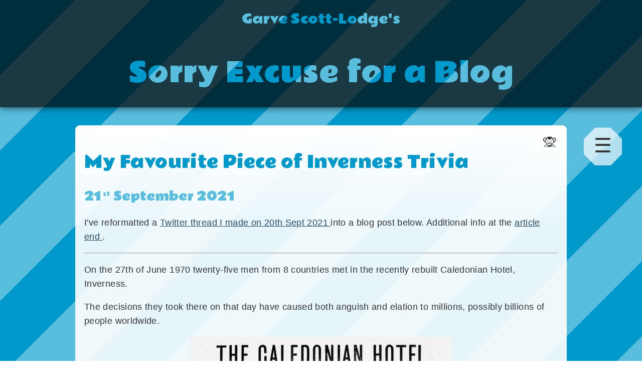

--- FILE ---
content_type: text/html; Charset=UTF-8
request_url: https://garve.scott-lodge.com/blog/My-Favourite-Piece-of-Inverness-Trivia-21-September-2021
body_size: 8947
content:

<!DOCTYPE html>
<html lang="en">
<head>
	<meta charset="utf-8">
	<title>My Favourite Piece of Inverness Trivia | Garve's Sorry Excuse for a Blog</title>
	<meta name="viewport" content="width=device-width, initial-scale=1 user-scalable=no">

	<script defer data-domain="garve.scott-lodge.com" src="https://plausible.io/js/script.js"></script>

	<link rel="canonical" href="https://garve.scott-lodge.com/blog/My-Favourite-Piece-of-Inverness-Trivia-21-September-2021">

	<link rel="shortcut icon" href="/userfiles/favicons/favicon.ico">
	<link rel="icon" sizes="16x16 32x32 64x64" href="/userfiles/favicons/favicon.ico">
	<link rel="icon" type="image/png" sizes="196x196" href="/userfiles/favicons/favicon-192.png">
	<link rel="icon" type="image/png" sizes="160x160" href="/userfiles/favicons/favicon-160.png">
	<link rel="icon" type="image/png" sizes="96x96" href="/userfiles/favicons/favicon-96.png">
	<link rel="icon" type="image/png" sizes="64x64" href="/userfiles/favicons/favicon-64.png">
	<link rel="icon" type="image/png" sizes="32x32" href="/userfiles/favicons/favicon-32.png">
	<link rel="icon" type="image/png" sizes="16x16" href="/userfiles/favicons/favicon-16.png">
	<link rel="apple-touch-icon" href="/userfiles/favicons/favicon-57.png">
	<link rel="apple-touch-icon" sizes="114x114" href="/userfiles/favicons/favicon-114.png">
	<link rel="apple-touch-icon" sizes="72x72" href="/userfiles/favicons/favicon-72.png">
	<link rel="apple-touch-icon" sizes="144x144" href="/userfiles/favicons/favicon-144.png">
	<link rel="apple-touch-icon" sizes="60x60" href="/userfiles/favicons/favicon-60.png">
	<link rel="apple-touch-icon" sizes="120x120" href="/userfiles/favicons/favicon-120.png">
	<link rel="apple-touch-icon" sizes="76x76" href="/userfiles/favicons/favicon-76.png">
	<link rel="apple-touch-icon" sizes="152x152" href="/userfiles/favicons/favicon-152.png">
	<link rel="apple-touch-icon" sizes="180x180" href="/userfiles/favicons/favicon-180.png">
	<meta name="msapplication-TileColor" content="#FFFFFF">
	<meta name="msapplication-TileImage" content="/userfiles/favicons/favicon-144.png">
	<meta name="msapplication-config" content="/userfiles/favicons/browserconfig.xml">
	
	<meta name="twitter:card" content="summary">
	<meta name="twitter:site" content="@g4rve">
	<meta name="twitter:title" content="My Favourite Piece of Inverness Trivia">
	<meta name="twitter:description" content="A meeting in the Caledonian Hotel, Inverness in June 1970">
	<meta name="twitter:image" content="https://garve.scott-lodge.com/blog/images/Old-Caley-Hotel-Flyer.jpg">
	<meta name="twitter:url" content="https://garve.scott-lodge.com/blog/My-Favourite-Piece-of-Inverness-Trivia-21-September-2021">

	<meta property="og:url" content="https://garve.scott-lodge.com/blog/My-Favourite-Piece-of-Inverness-Trivia-21-September-2021">
	<meta property="og:title" content="My Favourite Piece of Inverness Trivia">
	<meta property="og:description" content="A meeting in the Caledonian Hotel, Inverness in June 1970">
	<meta property="og:image" content="https://garve.scott-lodge.com/blog/images/Old-Caley-Hotel-Flyer.jpg">
	

	<!-- css -->
	<link href="/css/reset.css?r=10" rel="stylesheet">
	<link href="/css/blog.css?r=10" rel="stylesheet">
	<link href="https://fonts.googleapis.com/css?family=Rammetto+One" rel="stylesheet preload">
	<style>
		:root {
			/*2*/

				--color1: #0099CC;
				--color2: #59BDDE;
				--bbi: linear-gradient(135deg, var(--color1) 25%, var(--color2) 25%, var(--color2) 50%, var(--color1) 50%, var(--color1) 75%, var(--color2) 75%, var(--color2) 100%);
				--bbs: 300px 300px;
				
		}
	</style>

	<!-- js -->
	<script src="https://code.jquery.com/jquery-3.2.0.min.js" rel="preload"></script>
	<script>
	var _gan="UA-26815797-1"
	</script>
	<script src="/js/blog.js?r=10"></script>
	<script>
	$(document).ready( function() {
		$('#emoji1').click( function() {
			if ($(this).hasClass('off')) {
				$(':root, h2, h3, #emoji2, article img').removeAttr('style');
				$(this).removeAttr('style');
				$(this).removeClass('off');
				$(this).text('🙊');
				$(this).attr('title', 'Fun Version');
			} else {
				$(':root').css('--bbi', 'none');
				$('h2, h3').css('color', '#666');
				$(this).css('filter', 'grayscale(100%)');
				$('#emoji2').css('filter', 'grayscale(100%)');
				$('article img').css('clip-path', 'none');
				$(this).addClass('off');
				$(this).text('🙈');
				$(this).attr('title', 'Dull Men\'s Club Version');
			}
		});
		$('#emoji2').click( function() {
			$('html, body').animate({scrollTop : 0},800);
		});
	});
	</script>


</head>
<body>

	<header>
		<h4>Garve Scott-Lodge's</h4>
		<h1>Sorry Excuse for a Blog</h1>
	</header>

	<main>
		<span id="menu_opener" title="Show Menu">&#9776;</span>
		<nav>
			<h2>Menu</h2>
			<dl>
				<dt>2025</dt>
				<dd><a href="The-Darlington-Nurses-Union-25-February-2025" title="25/02/2025 12:59:12">The Darlington Nurses Union</a></dd>
				<dt>2023</dt>
				<dd><a href="Could-I-support-Kate-Forbes-17-February-2023" title="17/02/2023 11:11:12">Could I support Kate Forbes?</a></dd>
				<dt>2022</dt>
				<dd><a href="Complaint-to-BBC-Sounds-05-December-2022" title="05/12/2022 16:41:11">Complaint to BBC Sounds</a></dd>
				<dt class="on">2021</dt>
				<dd class="on"><a href="My-Favourite-Piece-of-Inverness-Trivia-21-September-2021" title="21/09/2021 08:54:33">My Favourite Piece of Inverness Trivia</a></dd>
				<dd><a href="Scam-Lorem-Ipsum-07-July-2021" title="07/07/2021 13:43:24">Scam Lorem Ipsum</a></dd>
				<dt>2020</dt>
				<dd><a href="The-Alliance-for-Unity-Con-15-November-2020" title="15/11/2020 16:22:40">The Alliance for Unity Con</a></dd>
				<dd><a href="The-Nominet-Reminder-Dot-UK-Scam-31-August-2020" title="31/08/2020 12:34:41">The Nominet Reminder (Dot UK) Scam*</a></dd>
				<dd><a href="Despising-First-Past-the-Post-13-July-2020" title="13/07/2020 15:55:24">Despising First Past the Post</a></dd>
				<dt>2019</dt>
				<dd><a href="Always-Packaging-29-October-2019" title="29/10/2019 12:29:08">Always Packaging</a></dd>
				<dd><a href="Edge-Case-26-May-2019" title="26/05/2019 12:45:55">Edge Case</a></dd>
				<dd><a href="The-Old-Firm-Cup-10-April-2019" title="10/04/2019 09:02:45">The Old Firm Cup</a></dd>
				<dt>2018</dt>
				<dd><a href="Kevin-Hague-04-November-2018" title="04/11/2018 14:05:57">Kevin Hague</a></dd>
				<dd><a href="Bicycle-Guy-28-July-2018" title="28/07/2018 16:18:17">Bicycle Guy</a></dd>
				<dd><a href="On-Abuse-of-Politicians-02-June-2018" title="02/06/2018 15:02:23">On Abuse of Politicians</a></dd>
				<dd><a href="The-funniest-thing-I-ever-saw-16-April-2018" title="16/04/2018 20:41:55">The funniest thing I ever saw.</a></dd>
				<dt>2017</dt>
				<dd><a href="Fishing-and-the-Upcoming-Election-05-June-2017" title="05/06/2017 14:14:58">Fishing and the Upcoming Election</a></dd>
				<dd><a href="The-little-inspirations-which-make-us-who-we-are-18-March-2017" title="18/03/2017 10:14:41">The little inspirations which make us who we are.</a></dd>
				<dt>2016</dt>
				<dd><a href="The-next-Prime-Minister-of-the-UK-26-June-2016" title="26/06/2016 21:30:18">The next Prime Minister of the UK</a></dd>
				<dd><a href="Thoughts-on-Indyref-2-25-June-2016" title="25/06/2016 11:27:07">Thoughts on Indyref 2</a></dd>
				<dd><a href="Devolving-Control-of-Immigration-06-June-2016" title="06/06/2016 11:30:51">Devolving Control of Immigration</a></dd>
				<dd><a href="Ergasiophobes-Error-25-May-2016" title="25/05/2016 13:44:47">Ergasiophobe's Error</a></dd>
				<dd><a href="David-Coburn-05-April-2016" title="05/04/2016 15:48:22">David Coburn</a></dd>
				<dd><a href="Scotland-in-the-EU-27-February-2016" title="27/02/2016 16:24:24">Scotland in the EU</a></dd>
				<dt>2015</dt>
				<dd><a href="1ofthe45plus-yestoscotland-30-December-2015" title="30/12/2015 14:16:47">@1ofthe45plus / @yestoscotland</a></dd>
				<dd><a href="Murphys-Chance-22-December-2015" title="22/12/2015 14:04:33">Murphy's Chance</a></dd>
				<dd><a href="Sorting-out-FFA-15-June-2015" title="15/06/2015 16:13:29">Sorting out FFA</a></dd>
				<dd><a href="Notes-on-the-General-Election-of-2015-09-May-2015" title="09/05/2015 14:52:35">Notes on the General Election of 2015</a></dd>
				<dd><a href="On-Nickileaks-04-April-2015" title="04/04/2015 14:26:50">On Nickileaks</a></dd>
				<dd><a href="A-short-primer-on-the-SNP-for-London-based-journalists-08-March-2015" title="08/03/2015 15:45:39">A short primer on the SNP for London-based journalists.</a></dd>
				<dt>2014</dt>
				<dd><a href="On-Yes-and-No-Alliances-19-November-2014" title="19/11/2014 10:25:48">On Yes and No Alliances</a></dd>
				<dd><a href="Submission-to-the-Smith-Commission-23-October-2014" title="23/10/2014 12:48:49">Submission to the Smith Commission</a></dd>
				<dd><a href="On-Brooks-Newmark-and-the-Sunday-Mirror-29-September-2014" title="29/09/2014 13:47:15">On Brooks Newmark and the Sunday Mirror</a></dd>
				<dd><a href="My-Summary-of-Indyref-20-September-2014" title="20/09/2014 11:50:27">My Summary of #Indyref</a></dd>
				<dd><a href="Sterling-Cakes-25-August-2014" title="25/08/2014 16:41:13">Sterling Cakes</a></dd>
				<dd><a href="11-Lords-a-Sleeping-06-August-2014" title="06/08/2014 14:16:37">11 Lords a Sleeping</a></dd>
				<dd><a href="YestoScotland-Unionist-Troll-04-June-2014" title="04/06/2014 14:11:16">@YestoScotland - Unionist Troll</a></dd>
				<dd><a href="Danny-and-the-Rubicon-12-February-2014" title="12/02/2014 08:52:15">Danny & the Rubicon</a></dd>
				<dt>2013</dt>
				<dd><a href="Letter-in-Inverness-Courier-6-Dec-13-08-December-2013" title="08/12/2013 19:48:46">Letter in Inverness Courier - 6 Dec 13</a></dd>
				<dd><a href="Better-Together-Blunder-28-November-2013" title="28/11/2013 20:33:25">Better Together Blunder?</a></dd>
				<dd><a href="Scottish-Labour-the-gloomy-outlook-28-July-2013" title="28/07/2013 14:13:36">Scottish Labour - the gloomy outlook.</a></dd>
				<dd><a href="Filtering-not-Censoring-22-July-2013" title="22/07/2013 15:21:45">Filtering, not Censoring</a></dd>
				<dd><a href="The-Real-Homecoming-10-June-2013" title="10/06/2013 15:31:21">The Real Homecoming</a></dd>
				<dd><a href="Better-Togethers-SMS-Campaign-22-March-2013" title="22/03/2013 14:01:02">Better Together's SMS Campaign</a></dd>
				<dd><a href="UK-plunged-into-constitutional-crisis-8-May-2015-05-February-2013" title="05/02/2013 12:16:45">UK plunged into constitutional crisis - 8 May 2015</a></dd>
				<dd><a href="Thoughts-on-a-2nd-chamber-in-the-Scottish-Parliament-16-January-2013" title="16/01/2013 21:51:27">Thoughts on a 2nd chamber in the Scottish Parliament</a></dd>
				<dt>2012</dt>
				<dd><a href="HospitalYsbyty-Beds-19-December-2012" title="19/12/2012 10:20:24">Hospital/Ysbyty Beds</a></dd>
				<dd><a href="Scotland-rUK-and-Euro-scepticism-04-December-2012" title="04/12/2012 14:09:13">Scotland, rUK and Euro-scepticism</a></dd>
				<dd><a href="My-faith-in-the-media-partially-restored-08-November-2012" title="08/11/2012 19:35:19">My faith in the media (partially) restored.</a></dd>
				<dd><a href="Alex-Salmond-did-not-lie-25-October-2012" title="25/10/2012 19:43:39">Alex Salmond did not lie.</a></dd>
				<dd><a href="Twitter-Categorising-Users-25-October-2012" title="25/10/2012 15:11:10">Twitter Categorising Users</a></dd>
				<dd><a href="Why-do-we-let-them-fleece-us-23-October-2012" title="23/10/2012 12:09:14">Why do we let them fleece us?</a></dd>
				<dd><a href="Better-Together:-Scotland-better-off-independent-19-October-2012" title="19/10/2012 13:18:06">Better Together: 'Scotland better off independent'.</a></dd>
				<dd><a href="Immortality-here-it-comes-26-September-2012" title="26/09/2012 13:34:34">Immortality - here it comes</a></dd>
				<dd><a href="Rollover-Map-20-September-2012" title="20/09/2012 16:02:10">Rollover Map</a></dd>
				<dd><a href="Rape-is-NOT-black-and-white-22-August-2012" title="22/08/2012 13:57:26">Rape is NOT black and white</a></dd>
				<dd><a href="Crime-and-Public-Perception-16-August-2012" title="16/08/2012 11:13:03">Crime and Public Perception</a></dd>
				<dd><a href="Scottish-Football-redistributing-the-money-10-August-2012" title="10/08/2012 10:52:52">Scottish Football - redistributing the money</a></dd>
				<dd><a href="Is-a-vote-for-the-SNP-worth-10-of-any-other-05-July-2012" title="05/07/2012 13:04:21">Is a vote for the SNP worth 10 of any other?</a></dd>
				<dd><a href="The-life-of-a-Guardian-comments-moderator-02-July-2012" title="02/07/2012 09:26:32">The life of a Guardian comments moderator.</a></dd>
				<dd><a href="Julian-Assange-20-June-2012" title="20/06/2012 11:32:00">Julian Assange</a></dd>
				<dd><a href="	The-Referendum-Consultations-02-April-2012" title="02/04/2012 14:33:21">	The Referendum Consultations</a></dd>
				<dd><a href="A-short-survey-12-March-2012" title="12/03/2012 15:37:11">A short survey...</a></dd>
				<dd><a href="An-apology-06-March-2012" title="06/03/2012 18:26:25">An apology</a></dd>
				<dd><a href="Dear-Dave-18-February-2012" title="18/02/2012 13:13:05">Dear Dave...</a></dd>
				<dd><a href="A-possible-revenue-framework-for-Newspapers-08-February-2012" title="08/02/2012 12:02:32">A possible revenue framework for Newspapers</a></dd>
				<dd><a href="Why-Devo-Max-will-be-on-the-ballot-14-January-2012" title="14/01/2012 13:11:19">Why Devo Max will be on the ballot.</a></dd>
				<dt>2011</dt>
				<dd><a href="The-Gun-with-only-One-Bullet-17-December-2011" title="17/12/2011 12:31:15">The Gun with only One Bullet</a></dd>
				<dd><a href="The-only-Certainties-27-November-2011" title="27/11/2011 20:59:23">The only Certainties...</a></dd>
				<dt id="menu_closer">Close Menu</dt>
			</dl>

		</nav>

		<article>
			<span id="emoji1" class="emoji" title="Fun Version!">&#x1F64A;</span>
			<h2>My Favourite Piece of Inverness Trivia</h2>
			<h3>21<sup>st</sup> September 2021</h3>
			<p>I've reformatted a 			<a href="https://twitter.com/G4rve/status/1440032924238184453" target="_blank">Twitter thread I made on 20th Sept 2021			</a> into a blog post below. Additional info at the 			<a href="#bottom">article end			</a>.			</p>

			<hr>

			<p>On the 27th of June 1970 twenty-five men from 8 countries met in the recently rebuilt Caledonian Hotel, Inverness.			</p>

			<p>The decisions they took there on that day have caused both anguish and elation to millions, possibly billions of people worldwide.			</p>

			<p>			<img src="/blog/images/Old-Caley-Hotel-Flyer.jpg" alt="Flyer showing the Victorian era Caledonian Hotel in Inverness">			</p>

			<p>The hotel overlooking the River Ness had been a beautiful Victorian building in its day, but in 1966 it was demolished to make way for a modern construction.			</p>

			<p>Nowadays most people would feel the new hotel is a monstrosity, but at the time in Inverness it felt like the future.			</p>

			<p>			<img src="/blog/images/New-Caley-Hotel.jpg" alt="The Caledonian Hotel, Inverness after rebuilding in 1966">			</p>

			<p>Nowadays renamed the Mercure Inverness, it has a nondescript frontage on Church St, but looms over smaller historic buildings by the river. It largely caters to tourists, but in the 70s was a big part of Inverness nightlife and the social scene.			</p>

			<p>So who were these men? Names like Dr A Stephen, Mr D Follows CBE BA, Mr T E Russel FCCS were fairly anonymous.			</p>

			<p>Others like Prof Dr M Andrejevic, Mr Koe Ewe Teik PJK and Dr H Kaser were exotic, especially for 1970 Inverness.			</p>

			<p>But two names perhaps give us a clue as to what the meeting was about.			</p>

			<p>Mr E Walker (Asst Secretary) and, more famously, Sir Stanley Rous MBE.			</p>

			<p>Stanley Rous fought in the Great War, became a sports teacher and then a football referee, eventually taking charge of cup finals and international matches.			</p>

			<p>He may be the first to employ the diagonal system where each linesman runs an opposite half.			</p>

			<p>On hanging up his whistle he became an administrator, simplifying the game's rules, acting as secretary of the FA then moving to the newly formed UEFA.			</p>

			<p>Eventually, in 1961 he became president of FIFA, the governing body of football worldwide.			</p>

			<p>But this wasn't a FIFA meeting...			</p>

			<p>It may come as a surprise to most football fans, but FIFA does not control the rules of the game. That task falls to the International Football Association Board, or 			<a href="https://www.theifab.com/" target="_blank" title="Link to the IFAB website">IFAB			</a>.			</p>

			<p>IFAB was founded in 1886 by the 4 UK associations the FA, SFA, FA of Wales and the (then) Irish FA.			</p>

			<p>In 1913 they were joined by FIFA, leading to a strange anomaly which persists to this day. The Board is made up of five voting members, Scotland, England, Wales, Ireland (nowadays NI) and FIFA which has four votes.			</p>

			<p>And the AGM is hosted by each member in rotation...			</p>

			<p>...which is how it came to be in Inverness in June 1970.			</p>

			<p>Inverness did not even have a league football team at the time - it would be another 24 years before Caledonian FC and Inverness Thistle FC merged to join the Scottish League.			</p>

			<p>But Inverness is far from the oddest venue.			</p>

			<p>			<a href="https://en.wikipedia.org/wiki/International_Football_Association_Board#List_of_IFAB_Annual_General_Meetings" target="_blank" title="Link to Wikipedia page listing all IFAB AGMs">IFAB AGMs			</a> have taken place in Llandudno, Windermere, Guernsey, Pitlochry, Oban, Portrush, North Berwick, Bagshot, Turnberry, Zermatt (a ski resort in the Alps) and the Isle of Capri.			</p>

			<p>If you feel the connection seems to be places with plush hotels then I think you'd be right.			</p>

			<p>And so the newly rebuilt Caledonian Hotel in Inverness was chosen when Scotland's turn came around in 1970.			</p>

			<p>			<img src="/blog/images/Header-of-IFAB-AGM-1970.jpg" alt="Title page of IFAB AGM 1970 Minutes">			</p>

			<p>But was this just a Highland jolly with a few days for golf, or was anything of import discussed?			</p>

			<p>The meeting starts with the adoption of minutes from the previous year's meeting in St Helier, Jersey.			</p>

			<p>Then they listened to a report on Kilmarnock FC's experimental tour of North America in 1969.			</p>

			<p>They discuss some dry rule changes about substitute goalkeepers and obstruction.			</p>

			<p>They discuss a new type of ball, how to enforce the minimum width of football boot studs now that plastic ones can wear down and write a stern letter warning that filing down metal studs was not acceptable.			</p>

			<p>Then we come to section (g) "Trends in Modern Football".			</p>

			<p>It's a proposal that the drawing of lots to determine the winner of a drawn knock-out tie be discontinued in favour of the taking of penalty kicks.			</p>

			<p>			<img src="/blog/images/Penalty-Kicks.jpg" alt="Part of IFAB AGM 1970 Minutes Dealing with Penalty Shoot-outs">			</p>

			<p>Yes, that's right, unlikely as it seems, the Caley Hotel in Inverness is indeed the BIRTHPLACE OF THE PENALTY SHOOT-OUT!			</p>

			<p>Whether you're a fan of Scotland with our 100% record, England with its, shall we say, more mixed history, or a supporter of almost every club or international team, you can look back on that day in Inverness as the cause of your joy or despair next time.			</p>

			<hr id="bottom">

			<p>The 			<a href="/blog/images/IFAB-AGM-1970-Minutes.pdf" target="_blank" title="Link to PDF of the Minutes of the 1970 IFAB AGM">original minutes can be viewed as a 7MB PDF here			</a>. I can't credit the person who originally scanned it - I randomly found it through Google in 2010 and have kept a copy ever since - but if it was you let me know and I'll do so.			</p>





			<span id="emoji2" class="emoji">&#x261D;</span>
		</article>

	</main>

	<footer>
		<a href="https://bsky.app/profile/garve.scott-lodge.com" target="blank" id="twitter">Bluesky</a> - occasional outbursts on above topics<br>
		<a href="http://facebook.com/garve" target="blank" id="facebook">Facebook</a> - evil I know, and I will leave eventually - friends and family<br><br>
		Web programmer with <a href="http://www.plexusmedia.co.uk" target="_blank">Plexus Media</a> in <a href="http://www.thecromartyarchive.org" target="_blank">Cromarty</a> in the Scottish Highlands.
		<br>Middle aged, married to Susan, grown up kids.
		<br>Support: Ross County, the SNP, Wikileaks
		<br>Books: SF, especially Jack Vance
		<br>Music: 1980's Scottish, Associates, Fire Engines etc
		<br>Currently Beirut, Freelance Whales, <a href="http://www.alexwinstonofficial.com/" target="_black">Alex Winston</a>, Jenny & Johnny, <a href="http://www.myspace.com/bestcoast" target="_blank">Best Coast</a>
		<br>I've read Private Eye for decades
	</footer>

</body>
</html>


--- FILE ---
content_type: text/css
request_url: https://garve.scott-lodge.com/css/blog.css?r=10
body_size: 1839
content:
body {
	color:#333;
	font-family: "Helvetica Neue", "Calibri Light", Roboto, sans-serif;
	-webkit-font-smoothing: antialiased;
	-moz-osx-font-smoothing: grayscale;
	letter-spacing: 0.02em;
	line-height:1.6em;
	font-size:18px;
	background-attachment:fixed;
	background-image: var(--bbi);
	background-size: var(--bbs);
}
h1 {
	font-size:1.2em;
	margin:1em 0;
	color:#0099CC;
	color:var(--color1);
	font-family: 'Rammetto One', cursive;
}
h2 {
	font-size:1.6em;
	line-height:1.4em;
	margin:1em 0;
	color:#59BDDE;
	color:var(--color1);
	font-family: 'Rammetto One', cursive;
}
h3 {
	font-size:1.3em;
	margin:1em 0;
	color:#59BDDE;
	color:var(--color2);
	font-family: 'Rammetto One', cursive;
}
h4 {
	font-size:1.4em;
	margin:1em 0;
	color:#0099CC;
	color:var(--color2);
	font-family: 'Rammetto One', cursive;
}
p {
	margin:1em 0;
}
pre {
	font-family:monospace;
	font-size:14px;
	line-height:18px;
	color:#000;
	padding-top:1em;
	border-top:1px dashed var(--color1);
	border-bottom:1px dashed var(--color1);
}
h4+p {
	margin-top:0;
}
b, strong {
	font-weight:bold;
}
i, emphasis {
	font-style:italic;
}
ul  {
	list-style-type:circle;
	margin-left:2em;
}
sup {
	position:relative;
	font-size:11px;
	vertical-align:top;
	padding-left:3px;
	top:-5px;
}
a {
	color:#284b63;
}
a:hover {
	color:#3c6e71;
}
header {
	text-align:center;
	color:#fff;
	-webkit-box-shadow: 0 0 15px 0 rgba(0,0,0,.7);
	box-shadow: 0 0 15px 0 rgba(0,0,0,.7);

	/* chrome/opera won't blend to body background, so replicate background in header */
	background-attachment:fixed;
	background-image: var(--bbi);
	background-size: var(--bbs);
}
	header h1,
	header h4 {
		background-color:rgba(0,0,0,0.7);
		margin:0;
		padding:1em;
	}

	@supports (mix-blend-mode: multiply) {

		header h1,
		header h4 {
			color:#fff;
			mix-blend-mode: multiply;
		}
	}
nav {
	display:none;
	box-sizing:border-box;
	position:absolute;
	top:0;
	right:-300px;
	bottom:0;
	width:300px;
	padding:1em 0.5em;
	background:rgba(0, 0, 0, .7);
	color:#fff;
	-webkit-box-shadow: 0 0 15px 0 rgba(0,0,0,.7);
	box-shadow: 0 0 15px 0 rgba(0,0,0,.7);
	z-index:999;
}

nav dl, nav dt, nav dd, nav a {
	cursor:pointer;
	padding:0.2em 0.5em;
	font-style:italic;
}
nav dt {
	font-size:1.2em;
	font-weight:bold;
}
nav a {
	color:#fff;
	text-decoration:none;
	display:block;
}
nav dt.on, nav dt:hover, nav dd.on a, nav dd:hover a {
	background:rgba(255,255,255,.5);
	color:#fff;
	-webkit-clip-path: polygon(4% 0, 100% 0%, 96% 100%, 0% 100%);
	clip-path: polygon(4% 0, 100% 0%, 96% 100%, 0% 100%);
}
main {
	position:relative;
	padding:1em 0;
	}
main #menu_opener {
	display:block;
	margin:0 auto;
	font-size:24px;
	line-height:30px;
	text-align:center;
	width:30px;
	height:30px;
	padding:10px;
	background:rgba(255,255,255,.7);
	-webkit-clip-path: polygon(30% 0%, 70% 0%, 100% 30%, 100% 70%, 70% 100%, 30% 100%, 0% 70%, 0% 30%);
	clip-path: polygon(30% 0%, 70% 0%, 100% 30%, 100% 70%, 70% 100%, 30% 100%, 0% 70%, 0% 30%);
}
	main #menu_opener:hover {
		background:rgba(255,255,255,.8);
		-webkit-clip-path: polygon(20% 0%, 80% 0%, 100% 20%, 100% 80%, 80% 100%, 20% 100%, 0% 80%, 0% 20%);
		clip-path: polygon(20% 0%, 80% 0%, 100% 20%, 100% 80%, 80% 100%, 20% 100%, 0% 80%, 0% 20%);

	}
article {
	position:relative;
	box-sizing:border-box;
	width:980px;
	max-width:96vw;
	margin:1em auto;
	padding:1em 1em 1.5em 1em;
	background: linear-gradient(to bottom, rgba(255,255,255,1) 0%, rgba(255,255,255,.9) 5%, rgba(255,255,255,.9) 95%, rgba(255,255,255,1) 100%);
	-webkit-border-radius:.5em;
	border-radius:.5em;
	 -webkit-hyphens: auto;
	 -ms-hyphens: auto;
  	hyphens: auto;
}
	article:hover {
		background:#fff;
	}
	article span.emoji {
		position:absolute;	
		font-size:1.5em;
		cursor:pointer;
	}
	article span#emoji1 {
		top:20px;
		right:20px;
	}
	article span#emoji2 {
		bottom:20px;
		right:20px;
	}
	
	article img {
		display:block;
		max-width:100%;
		margin:0 auto;
		/*
		-webkit-clip-path: polygon(0% 15%, 0 0, 15% 0%, 85% 0%, 0 100%, 100% 15%, 100% 85%, 100% 100%, 85% 100%, 15% 100%, 100% 0, 0% 85%);
		clip-path: polygon(0% 15%, 0 0, 15% 0%, 85% 0%, 0 100%, 100% 15%, 100% 85%, 100% 100%, 85% 100%, 15% 100%, 100% 0, 0% 85%);
		
		-webkit-clip-path: polygon(0 7%, 100% 100%, 7% 0, 93% 0, 0 100%, 100% 7%, 100% 93%, 0 0, 93% 100%, 7% 100%, 100% 0, 0 93%);
		clip-path: polygon(0 7%, 100% 100%, 7% 0, 93% 0, 0 100%, 100% 7%, 100% 93%, 0 0, 93% 100%, 7% 100%, 100% 0, 0 93%);
		*/
	}
		article img:hover {
		/*
			clip-path:none;
		*/
		}
footer {
	padding:1em 0;
	text-align:center;
	background:rgba(0,0,0,.7);
	color:#fff;
	font-size:0.9em;
	-webkit-box-shadow: 0 0 15px 0 rgba(0,0,0,.7);
	box-shadow: 0 0 15px 0 rgba(0,0,0,.7);
}
	footer a {
		color:#fff;
	}

.qanda {
	margin:10px 0 20px 0;
	background:#fff;
	color:#000;
}

	.qanda th {
		padding:5px;
		background:#ff8;
		border-bottom:1px solid #555;
	}

	.qanda td {
		padding:5px;
	}

	.qanda label {
		cursor:pointer;
	}

	.qanda tr:hover {
		background:#ffa;
	}

	.qanda tr.wrong_selected {
		background:red !important;
		color:#fff;
	}

	.qanda tr.correct_selected {
		background:#00cc00 !important;
		color:#fff;
	}

/* landscape phone styles */
@media(min-width:600px) {
	h1 {
		font-size:2em;
	}
	h2 {
		font-size:1.8em;
	}
}

/* tablet styles */
@media(min-width:962px) {
	h1 {
		font-size:3em;
	}
	.floatright {
		float:right;
		margin-left:10px;
		margin-bottom:5px;
	}

	main #menu_opener {
		display:inline-block;
		position:absolute;
		margin:0;
		right:40px;
		top:40px;
		font-size:40px;
		line-height:33px;
		height:36px;
		width:36px;
		padding:20px;
		cursor:pointer;
		-webkit-box-shadow: 0 0 15px 0 rgba(0,0,0,.7);
		box-shadow: 0 0 15px 0 rgba(0,0,0,.7);
	}
}

--- FILE ---
content_type: application/javascript
request_url: https://garve.scott-lodge.com/js/blog.js?r=10
body_size: 297
content:
$(document).ready( function() {
	$('#menu_opener').click( function() {
		$('nav').show();
		$('nav').animate({"right":"0"}, "300");
		$(this).hide();
	});
	$('#menu_closer').click( function() {
		$('nav').animate({"right":"-300"}, "300", function() {
			$('nav').hide();
		});
		$('#menu_opener').show();
	});
	$('nav dt:not(.on)').nextUntil('nav dt').hide();
	$('nav dt').click( function() {
		$(this).nextUntil('nav dt').slideToggle(500);
		$(this).toggleClass('on');
	});

	$('.qanda input').attr('checked', false);

	$('.wrong input').change ( function() {
		if ($(this).is(':checked')) {
			$(this).parent().parent().addClass('wrong_selected');
			$(this).parent().parent().parent().children().removeClass('correct_selected');
		} else {
			$(this).parent().parent().removeClass('wrong_selected');
		}
	});

	$('.correct input').change ( function() {
		if ($(this).is(':checked')) {
			$(this).parent().parent().addClass('correct_selected');
			$(this).parent().parent().parent().children().removeClass('wrong_selected');
		} else {
			$(this).parent().parent().removeClass('correct_selected');
		}
	});
});